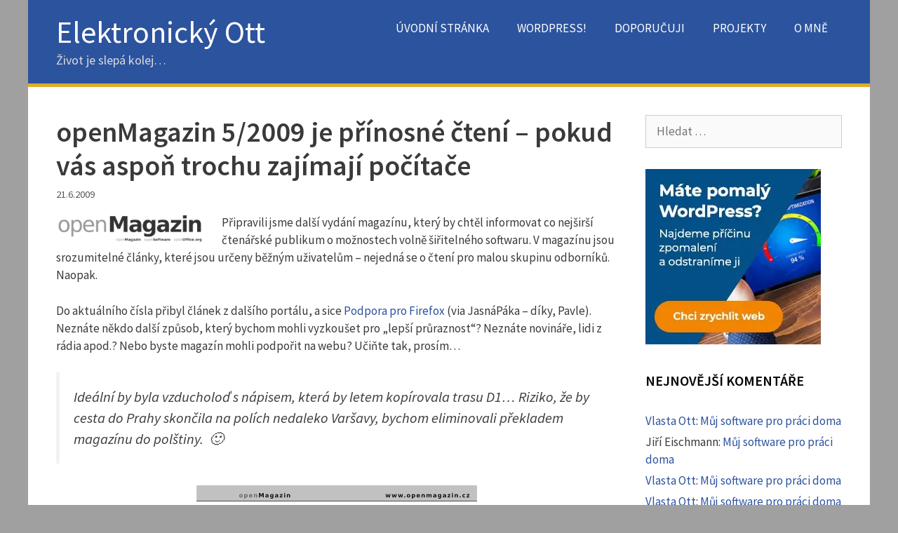

--- FILE ---
content_type: text/html; charset=UTF-8
request_url: https://e-ott.info/2009/06/21/openmagazin-52009-je-prinosne-cteni-pokud-vas-aspon-trochu-zajimaji-pocitace/
body_size: 17756
content:
<!DOCTYPE html>
<html lang="cs" prefix="og: https://ogp.me/ns#">
<head>
	<meta charset="UTF-8">
		<style>img:is([sizes="auto" i], [sizes^="auto," i]) { contain-intrinsic-size: 3000px 1500px }</style>
	<meta name="viewport" content="width=device-width, initial-scale=1">
<!-- Optimalizace pro vyhledávače podle Rank Math PRO - https://rankmath.com/ -->
<title>openMagazin 5/2009 je přínosné čtení - pokud vás aspoň trochu zajímají počítače | Elektronický Ott</title>
<meta name="description" content="Připravili jsme další vydání magazínu, který by chtěl informovat co nejširší čtenářské publikum o možnostech volně šiřitelného softwaru. V magazínu jsou"/>
<meta name="robots" content="follow, index, max-snippet:-1, max-video-preview:-1, max-image-preview:large"/>
<link rel="canonical" href="https://e-ott.info/2009/06/21/openmagazin-52009-je-prinosne-cteni-pokud-vas-aspon-trochu-zajimaji-pocitace/" />
<meta property="og:locale" content="cs_CZ" />
<meta property="og:type" content="article" />
<meta property="og:title" content="openMagazin 5/2009 je přínosné čtení - pokud vás aspoň trochu zajímají počítače | Elektronický Ott" />
<meta property="og:description" content="Připravili jsme další vydání magazínu, který by chtěl informovat co nejširší čtenářské publikum o možnostech volně šiřitelného softwaru. V magazínu jsou" />
<meta property="og:url" content="https://e-ott.info/2009/06/21/openmagazin-52009-je-prinosne-cteni-pokud-vas-aspon-trochu-zajimaji-pocitace/" />
<meta property="og:site_name" content="Elektronický Ott" />
<meta property="article:tag" content="kancelářský software" />
<meta property="article:tag" content="Linux" />
<meta property="article:tag" content="LinuxEXPRES" />
<meta property="article:tag" content="openMagazin" />
<meta property="article:tag" content="OpenOffice" />
<meta property="article:section" content="Aktivity" />
<meta property="og:updated_time" content="2023-02-06T11:00:43+01:00" />
<meta property="article:published_time" content="2009-06-21T17:38:29+02:00" />
<meta property="article:modified_time" content="2023-02-06T11:00:43+01:00" />
<meta name="twitter:card" content="summary_large_image" />
<meta name="twitter:title" content="openMagazin 5/2009 je přínosné čtení - pokud vás aspoň trochu zajímají počítače | Elektronický Ott" />
<meta name="twitter:description" content="Připravili jsme další vydání magazínu, který by chtěl informovat co nejširší čtenářské publikum o možnostech volně šiřitelného softwaru. V magazínu jsou" />
<meta name="twitter:label1" content="Napsal/a:" />
<meta name="twitter:data1" content="redakce" />
<meta name="twitter:label2" content="Doba čtení" />
<meta name="twitter:data2" content="1 minuta" />
<script type="application/ld+json" class="rank-math-schema-pro">{"@context":"https://schema.org","@graph":[{"@type":["Person","Organization"],"@id":"https://e-ott.info/#person","name":"Vlasta Ott"},{"@type":"WebSite","@id":"https://e-ott.info/#website","url":"https://e-ott.info","name":"Elektronick\u00fd Ott","publisher":{"@id":"https://e-ott.info/#person"},"inLanguage":"cs"},{"@type":"ImageObject","@id":"https://e-ott.info/wp-content/uploads/sites/14/2009/02/logo-stredni.png","url":"https://e-ott.info/wp-content/uploads/sites/14/2009/02/logo-stredni.png","width":"200","height":"200","inLanguage":"cs"},{"@type":"BreadcrumbList","@id":"https://e-ott.info/2009/06/21/openmagazin-52009-je-prinosne-cteni-pokud-vas-aspon-trochu-zajimaji-pocitace/#breadcrumb","itemListElement":[{"@type":"ListItem","position":"1","item":{"@id":"https://e-ott.info","name":"Home"}},{"@type":"ListItem","position":"2","item":{"@id":"https://e-ott.info/category/aktivity/","name":"Aktivity"}},{"@type":"ListItem","position":"3","item":{"@id":"https://e-ott.info/2009/06/21/openmagazin-52009-je-prinosne-cteni-pokud-vas-aspon-trochu-zajimaji-pocitace/","name":"openMagazin 5/2009 je p\u0159\u00ednosn\u00e9 \u010dten\u00ed &#8211; pokud v\u00e1s aspo\u0148 trochu zaj\u00edmaj\u00ed po\u010d\u00edta\u010de"}}]},{"@type":"WebPage","@id":"https://e-ott.info/2009/06/21/openmagazin-52009-je-prinosne-cteni-pokud-vas-aspon-trochu-zajimaji-pocitace/#webpage","url":"https://e-ott.info/2009/06/21/openmagazin-52009-je-prinosne-cteni-pokud-vas-aspon-trochu-zajimaji-pocitace/","name":"openMagazin 5/2009 je p\u0159\u00ednosn\u00e9 \u010dten\u00ed - pokud v\u00e1s aspo\u0148 trochu zaj\u00edmaj\u00ed po\u010d\u00edta\u010de | Elektronick\u00fd Ott","datePublished":"2009-06-21T17:38:29+02:00","dateModified":"2023-02-06T11:00:43+01:00","isPartOf":{"@id":"https://e-ott.info/#website"},"primaryImageOfPage":{"@id":"https://e-ott.info/wp-content/uploads/sites/14/2009/02/logo-stredni.png"},"inLanguage":"cs","breadcrumb":{"@id":"https://e-ott.info/2009/06/21/openmagazin-52009-je-prinosne-cteni-pokud-vas-aspon-trochu-zajimaji-pocitace/#breadcrumb"}},{"@type":"Person","@id":"https://e-ott.info/2009/06/21/openmagazin-52009-je-prinosne-cteni-pokud-vas-aspon-trochu-zajimaji-pocitace/#author","name":"redakce","image":{"@type":"ImageObject","@id":"https://secure.gravatar.com/avatar/d113fbb07a419bcf72f3b478047b05a2378acb45b19d370960d5fe007316675a?s=96&amp;d=mm&amp;r=g","url":"https://secure.gravatar.com/avatar/d113fbb07a419bcf72f3b478047b05a2378acb45b19d370960d5fe007316675a?s=96&amp;d=mm&amp;r=g","caption":"redakce","inLanguage":"cs"}},{"@type":"BlogPosting","headline":"openMagazin 5/2009 je p\u0159\u00ednosn\u00e9 \u010dten\u00ed - pokud v\u00e1s aspo\u0148 trochu zaj\u00edmaj\u00ed po\u010d\u00edta\u010de | Elektronick\u00fd Ott","datePublished":"2009-06-21T17:38:29+02:00","dateModified":"2023-02-06T11:00:43+01:00","articleSection":"Aktivity, Info, Linux, M\u00e9dia, Software","author":{"@id":"https://e-ott.info/2009/06/21/openmagazin-52009-je-prinosne-cteni-pokud-vas-aspon-trochu-zajimaji-pocitace/#author","name":"redakce"},"publisher":{"@id":"https://e-ott.info/#person"},"description":"P\u0159ipravili jsme dal\u0161\u00ed vyd\u00e1n\u00ed magaz\u00ednu, kter\u00fd by cht\u011bl informovat co nej\u0161ir\u0161\u00ed \u010dten\u00e1\u0159sk\u00e9 publikum o mo\u017enostech voln\u011b \u0161i\u0159iteln\u00e9ho softwaru. V magaz\u00ednu jsou","name":"openMagazin 5/2009 je p\u0159\u00ednosn\u00e9 \u010dten\u00ed - pokud v\u00e1s aspo\u0148 trochu zaj\u00edmaj\u00ed po\u010d\u00edta\u010de | Elektronick\u00fd Ott","@id":"https://e-ott.info/2009/06/21/openmagazin-52009-je-prinosne-cteni-pokud-vas-aspon-trochu-zajimaji-pocitace/#richSnippet","isPartOf":{"@id":"https://e-ott.info/2009/06/21/openmagazin-52009-je-prinosne-cteni-pokud-vas-aspon-trochu-zajimaji-pocitace/#webpage"},"image":{"@id":"https://e-ott.info/wp-content/uploads/sites/14/2009/02/logo-stredni.png"},"inLanguage":"cs","mainEntityOfPage":{"@id":"https://e-ott.info/2009/06/21/openmagazin-52009-je-prinosne-cteni-pokud-vas-aspon-trochu-zajimaji-pocitace/#webpage"}}]}</script>
<!-- /Rank Math WordPress SEO plugin -->

<link rel='dns-prefetch' href='//e-ott.info' />
<link href='https://fonts.gstatic.com' crossorigin rel='preconnect' />
<link href='https://fonts.googleapis.com' crossorigin rel='preconnect' />
<link rel="alternate" type="application/rss+xml" title="Elektronický Ott &raquo; RSS zdroj" href="https://e-ott.info/feed/" />
<link rel="alternate" type="application/rss+xml" title="Elektronický Ott &raquo; RSS komentářů" href="https://e-ott.info/comments/feed/" />
<link rel='stylesheet' id='sgr-css' href='https://e-ott.info/wp-content/plugins/simple-google-recaptcha/sgr.css?ver=1663510144' media='all' />
<link rel='stylesheet' id='generate-fonts-css' href='//fonts.googleapis.com/css?family=Source+Sans+Pro:200,200italic,300,300italic,regular,italic,600,600italic,700,700italic,900,900italic' media='all' />
<link rel='stylesheet' id='wp-block-library-css' href='https://e-ott.info/wp-includes/css/dist/block-library/style.css?ver=22338942562a5fbefa1c127fe1a633d6' media='all' />
<style id='classic-theme-styles-inline-css'>
/**
 * These rules are needed for backwards compatibility.
 * They should match the button element rules in the base theme.json file.
 */
.wp-block-button__link {
	color: #ffffff;
	background-color: #32373c;
	border-radius: 9999px; /* 100% causes an oval, but any explicit but really high value retains the pill shape. */

	/* This needs a low specificity so it won't override the rules from the button element if defined in theme.json. */
	box-shadow: none;
	text-decoration: none;

	/* The extra 2px are added to size solids the same as the outline versions.*/
	padding: calc(0.667em + 2px) calc(1.333em + 2px);

	font-size: 1.125em;
}

.wp-block-file__button {
	background: #32373c;
	color: #ffffff;
	text-decoration: none;
}

</style>
<style id='global-styles-inline-css'>
:root{--wp--preset--aspect-ratio--square: 1;--wp--preset--aspect-ratio--4-3: 4/3;--wp--preset--aspect-ratio--3-4: 3/4;--wp--preset--aspect-ratio--3-2: 3/2;--wp--preset--aspect-ratio--2-3: 2/3;--wp--preset--aspect-ratio--16-9: 16/9;--wp--preset--aspect-ratio--9-16: 9/16;--wp--preset--color--black: #000000;--wp--preset--color--cyan-bluish-gray: #abb8c3;--wp--preset--color--white: #ffffff;--wp--preset--color--pale-pink: #f78da7;--wp--preset--color--vivid-red: #cf2e2e;--wp--preset--color--luminous-vivid-orange: #ff6900;--wp--preset--color--luminous-vivid-amber: #fcb900;--wp--preset--color--light-green-cyan: #7bdcb5;--wp--preset--color--vivid-green-cyan: #00d084;--wp--preset--color--pale-cyan-blue: #8ed1fc;--wp--preset--color--vivid-cyan-blue: #0693e3;--wp--preset--color--vivid-purple: #9b51e0;--wp--preset--color--contrast: var(--contrast);--wp--preset--color--contrast-2: var(--contrast-2);--wp--preset--color--contrast-3: var(--contrast-3);--wp--preset--color--base: var(--base);--wp--preset--color--base-2: var(--base-2);--wp--preset--color--base-3: var(--base-3);--wp--preset--color--accent: var(--accent);--wp--preset--gradient--vivid-cyan-blue-to-vivid-purple: linear-gradient(135deg,rgba(6,147,227,1) 0%,rgb(155,81,224) 100%);--wp--preset--gradient--light-green-cyan-to-vivid-green-cyan: linear-gradient(135deg,rgb(122,220,180) 0%,rgb(0,208,130) 100%);--wp--preset--gradient--luminous-vivid-amber-to-luminous-vivid-orange: linear-gradient(135deg,rgba(252,185,0,1) 0%,rgba(255,105,0,1) 100%);--wp--preset--gradient--luminous-vivid-orange-to-vivid-red: linear-gradient(135deg,rgba(255,105,0,1) 0%,rgb(207,46,46) 100%);--wp--preset--gradient--very-light-gray-to-cyan-bluish-gray: linear-gradient(135deg,rgb(238,238,238) 0%,rgb(169,184,195) 100%);--wp--preset--gradient--cool-to-warm-spectrum: linear-gradient(135deg,rgb(74,234,220) 0%,rgb(151,120,209) 20%,rgb(207,42,186) 40%,rgb(238,44,130) 60%,rgb(251,105,98) 80%,rgb(254,248,76) 100%);--wp--preset--gradient--blush-light-purple: linear-gradient(135deg,rgb(255,206,236) 0%,rgb(152,150,240) 100%);--wp--preset--gradient--blush-bordeaux: linear-gradient(135deg,rgb(254,205,165) 0%,rgb(254,45,45) 50%,rgb(107,0,62) 100%);--wp--preset--gradient--luminous-dusk: linear-gradient(135deg,rgb(255,203,112) 0%,rgb(199,81,192) 50%,rgb(65,88,208) 100%);--wp--preset--gradient--pale-ocean: linear-gradient(135deg,rgb(255,245,203) 0%,rgb(182,227,212) 50%,rgb(51,167,181) 100%);--wp--preset--gradient--electric-grass: linear-gradient(135deg,rgb(202,248,128) 0%,rgb(113,206,126) 100%);--wp--preset--gradient--midnight: linear-gradient(135deg,rgb(2,3,129) 0%,rgb(40,116,252) 100%);--wp--preset--font-size--small: 13px;--wp--preset--font-size--medium: 20px;--wp--preset--font-size--large: 36px;--wp--preset--font-size--x-large: 42px;--wp--preset--spacing--20: 0.44rem;--wp--preset--spacing--30: 0.67rem;--wp--preset--spacing--40: 1rem;--wp--preset--spacing--50: 1.5rem;--wp--preset--spacing--60: 2.25rem;--wp--preset--spacing--70: 3.38rem;--wp--preset--spacing--80: 5.06rem;--wp--preset--shadow--natural: 6px 6px 9px rgba(0, 0, 0, 0.2);--wp--preset--shadow--deep: 12px 12px 50px rgba(0, 0, 0, 0.4);--wp--preset--shadow--sharp: 6px 6px 0px rgba(0, 0, 0, 0.2);--wp--preset--shadow--outlined: 6px 6px 0px -3px rgba(255, 255, 255, 1), 6px 6px rgba(0, 0, 0, 1);--wp--preset--shadow--crisp: 6px 6px 0px rgba(0, 0, 0, 1);}:where(.is-layout-flex){gap: 0.5em;}:where(.is-layout-grid){gap: 0.5em;}body .is-layout-flex{display: flex;}.is-layout-flex{flex-wrap: wrap;align-items: center;}.is-layout-flex > :is(*, div){margin: 0;}body .is-layout-grid{display: grid;}.is-layout-grid > :is(*, div){margin: 0;}:where(.wp-block-columns.is-layout-flex){gap: 2em;}:where(.wp-block-columns.is-layout-grid){gap: 2em;}:where(.wp-block-post-template.is-layout-flex){gap: 1.25em;}:where(.wp-block-post-template.is-layout-grid){gap: 1.25em;}.has-black-color{color: var(--wp--preset--color--black) !important;}.has-cyan-bluish-gray-color{color: var(--wp--preset--color--cyan-bluish-gray) !important;}.has-white-color{color: var(--wp--preset--color--white) !important;}.has-pale-pink-color{color: var(--wp--preset--color--pale-pink) !important;}.has-vivid-red-color{color: var(--wp--preset--color--vivid-red) !important;}.has-luminous-vivid-orange-color{color: var(--wp--preset--color--luminous-vivid-orange) !important;}.has-luminous-vivid-amber-color{color: var(--wp--preset--color--luminous-vivid-amber) !important;}.has-light-green-cyan-color{color: var(--wp--preset--color--light-green-cyan) !important;}.has-vivid-green-cyan-color{color: var(--wp--preset--color--vivid-green-cyan) !important;}.has-pale-cyan-blue-color{color: var(--wp--preset--color--pale-cyan-blue) !important;}.has-vivid-cyan-blue-color{color: var(--wp--preset--color--vivid-cyan-blue) !important;}.has-vivid-purple-color{color: var(--wp--preset--color--vivid-purple) !important;}.has-black-background-color{background-color: var(--wp--preset--color--black) !important;}.has-cyan-bluish-gray-background-color{background-color: var(--wp--preset--color--cyan-bluish-gray) !important;}.has-white-background-color{background-color: var(--wp--preset--color--white) !important;}.has-pale-pink-background-color{background-color: var(--wp--preset--color--pale-pink) !important;}.has-vivid-red-background-color{background-color: var(--wp--preset--color--vivid-red) !important;}.has-luminous-vivid-orange-background-color{background-color: var(--wp--preset--color--luminous-vivid-orange) !important;}.has-luminous-vivid-amber-background-color{background-color: var(--wp--preset--color--luminous-vivid-amber) !important;}.has-light-green-cyan-background-color{background-color: var(--wp--preset--color--light-green-cyan) !important;}.has-vivid-green-cyan-background-color{background-color: var(--wp--preset--color--vivid-green-cyan) !important;}.has-pale-cyan-blue-background-color{background-color: var(--wp--preset--color--pale-cyan-blue) !important;}.has-vivid-cyan-blue-background-color{background-color: var(--wp--preset--color--vivid-cyan-blue) !important;}.has-vivid-purple-background-color{background-color: var(--wp--preset--color--vivid-purple) !important;}.has-black-border-color{border-color: var(--wp--preset--color--black) !important;}.has-cyan-bluish-gray-border-color{border-color: var(--wp--preset--color--cyan-bluish-gray) !important;}.has-white-border-color{border-color: var(--wp--preset--color--white) !important;}.has-pale-pink-border-color{border-color: var(--wp--preset--color--pale-pink) !important;}.has-vivid-red-border-color{border-color: var(--wp--preset--color--vivid-red) !important;}.has-luminous-vivid-orange-border-color{border-color: var(--wp--preset--color--luminous-vivid-orange) !important;}.has-luminous-vivid-amber-border-color{border-color: var(--wp--preset--color--luminous-vivid-amber) !important;}.has-light-green-cyan-border-color{border-color: var(--wp--preset--color--light-green-cyan) !important;}.has-vivid-green-cyan-border-color{border-color: var(--wp--preset--color--vivid-green-cyan) !important;}.has-pale-cyan-blue-border-color{border-color: var(--wp--preset--color--pale-cyan-blue) !important;}.has-vivid-cyan-blue-border-color{border-color: var(--wp--preset--color--vivid-cyan-blue) !important;}.has-vivid-purple-border-color{border-color: var(--wp--preset--color--vivid-purple) !important;}.has-vivid-cyan-blue-to-vivid-purple-gradient-background{background: var(--wp--preset--gradient--vivid-cyan-blue-to-vivid-purple) !important;}.has-light-green-cyan-to-vivid-green-cyan-gradient-background{background: var(--wp--preset--gradient--light-green-cyan-to-vivid-green-cyan) !important;}.has-luminous-vivid-amber-to-luminous-vivid-orange-gradient-background{background: var(--wp--preset--gradient--luminous-vivid-amber-to-luminous-vivid-orange) !important;}.has-luminous-vivid-orange-to-vivid-red-gradient-background{background: var(--wp--preset--gradient--luminous-vivid-orange-to-vivid-red) !important;}.has-very-light-gray-to-cyan-bluish-gray-gradient-background{background: var(--wp--preset--gradient--very-light-gray-to-cyan-bluish-gray) !important;}.has-cool-to-warm-spectrum-gradient-background{background: var(--wp--preset--gradient--cool-to-warm-spectrum) !important;}.has-blush-light-purple-gradient-background{background: var(--wp--preset--gradient--blush-light-purple) !important;}.has-blush-bordeaux-gradient-background{background: var(--wp--preset--gradient--blush-bordeaux) !important;}.has-luminous-dusk-gradient-background{background: var(--wp--preset--gradient--luminous-dusk) !important;}.has-pale-ocean-gradient-background{background: var(--wp--preset--gradient--pale-ocean) !important;}.has-electric-grass-gradient-background{background: var(--wp--preset--gradient--electric-grass) !important;}.has-midnight-gradient-background{background: var(--wp--preset--gradient--midnight) !important;}.has-small-font-size{font-size: var(--wp--preset--font-size--small) !important;}.has-medium-font-size{font-size: var(--wp--preset--font-size--medium) !important;}.has-large-font-size{font-size: var(--wp--preset--font-size--large) !important;}.has-x-large-font-size{font-size: var(--wp--preset--font-size--x-large) !important;}
:where(.wp-block-post-template.is-layout-flex){gap: 1.25em;}:where(.wp-block-post-template.is-layout-grid){gap: 1.25em;}
:where(.wp-block-columns.is-layout-flex){gap: 2em;}:where(.wp-block-columns.is-layout-grid){gap: 2em;}
:root :where(.wp-block-pullquote){font-size: 1.5em;line-height: 1.6;}
</style>
<link rel='stylesheet' id='generate-style-grid-css' href='https://e-ott.info/wp-content/themes/generatepress/assets/css/unsemantic-grid.css?ver=3.6.1' media='all' />
<link rel='stylesheet' id='generate-style-css' href='https://e-ott.info/wp-content/themes/generatepress/assets/css/style.css?ver=3.6.1' media='all' />
<style id='generate-style-inline-css'>
.no-featured-image-padding .featured-image {margin-left:-40px;margin-right:-40px;}.post-image-above-header .no-featured-image-padding .inside-article .featured-image {margin-top:-40px;}@media (max-width:768px){.no-featured-image-padding .featured-image {margin-left:-30px;margin-right:-30px;}.post-image-above-header .no-featured-image-padding .inside-article .featured-image {margin-top:-30px;}}
body{background-color:#a0a0a0;color:#3a3a3a;}a{color:#00379e;}a:hover, a:focus, a:active{color:#000000;}body .grid-container{max-width:1200px;}.wp-block-group__inner-container{max-width:1200px;margin-left:auto;margin-right:auto;}.generate-back-to-top{font-size:20px;border-radius:3px;position:fixed;bottom:30px;right:30px;line-height:40px;width:40px;text-align:center;z-index:10;transition:opacity 300ms ease-in-out;opacity:0.1;transform:translateY(1000px);}.generate-back-to-top__show{opacity:1;transform:translateY(0);}:root{--contrast:#222222;--contrast-2:#575760;--contrast-3:#b2b2be;--base:#f0f0f0;--base-2:#f7f8f9;--base-3:#ffffff;--accent:#1e73be;}:root .has-contrast-color{color:var(--contrast);}:root .has-contrast-background-color{background-color:var(--contrast);}:root .has-contrast-2-color{color:var(--contrast-2);}:root .has-contrast-2-background-color{background-color:var(--contrast-2);}:root .has-contrast-3-color{color:var(--contrast-3);}:root .has-contrast-3-background-color{background-color:var(--contrast-3);}:root .has-base-color{color:var(--base);}:root .has-base-background-color{background-color:var(--base);}:root .has-base-2-color{color:var(--base-2);}:root .has-base-2-background-color{background-color:var(--base-2);}:root .has-base-3-color{color:var(--base-3);}:root .has-base-3-background-color{background-color:var(--base-3);}:root .has-accent-color{color:var(--accent);}:root .has-accent-background-color{background-color:var(--accent);}body, button, input, select, textarea{font-family:"Source Sans Pro", sans-serif;}body{line-height:1.5;}.entry-content > [class*="wp-block-"]:not(:last-child):not(.wp-block-heading){margin-bottom:1.5em;}.main-title{font-weight:400;font-size:44px;}.site-description{font-size:18px;}.main-navigation a, .menu-toggle{text-transform:uppercase;font-size:17px;}.main-navigation .main-nav ul ul li a{font-size:14px;}.widget-title{font-weight:600;text-transform:uppercase;}.sidebar .widget, .footer-widgets .widget{font-size:17px;}h1{font-weight:600;font-size:40px;}h2{font-weight:600;font-size:36px;}h3{font-size:20px;}h4{font-size:inherit;}h5{font-size:inherit;}@media (max-width:768px){.main-title{font-size:30px;}h1{font-size:30px;}h2{font-size:25px;}}.top-bar{background-color:#636363;color:#ffffff;}.top-bar a{color:#ffffff;}.top-bar a:hover{color:#303030;}.site-header{background-color:#2c539e;color:#ffffff;}.site-header a{color:#00379e;}.main-title a,.main-title a:hover{color:#ffffff;}.site-description{color:#dbdbdb;}.mobile-menu-control-wrapper .menu-toggle,.mobile-menu-control-wrapper .menu-toggle:hover,.mobile-menu-control-wrapper .menu-toggle:focus,.has-inline-mobile-toggle #site-navigation.toggled{background-color:rgba(0, 0, 0, 0.02);}.main-navigation,.main-navigation ul ul{background-color:#2c539e;}.main-navigation .main-nav ul li a, .main-navigation .menu-toggle, .main-navigation .menu-bar-items{color:#ffffff;}.main-navigation .main-nav ul li:not([class*="current-menu-"]):hover > a, .main-navigation .main-nav ul li:not([class*="current-menu-"]):focus > a, .main-navigation .main-nav ul li.sfHover:not([class*="current-menu-"]) > a, .main-navigation .menu-bar-item:hover > a, .main-navigation .menu-bar-item.sfHover > a{color:#ffffff;background-color:#00379e;}button.menu-toggle:hover,button.menu-toggle:focus,.main-navigation .mobile-bar-items a,.main-navigation .mobile-bar-items a:hover,.main-navigation .mobile-bar-items a:focus{color:#ffffff;}.main-navigation .main-nav ul li[class*="current-menu-"] > a{color:#222222;background-color:#e1ac28;}.navigation-search input[type="search"],.navigation-search input[type="search"]:active, .navigation-search input[type="search"]:focus, .main-navigation .main-nav ul li.search-item.active > a, .main-navigation .menu-bar-items .search-item.active > a{color:#ffffff;background-color:#00379e;}.main-navigation ul ul{background-color:#2c539e;}.main-navigation .main-nav ul ul li a{color:#ffffff;}.main-navigation .main-nav ul ul li:not([class*="current-menu-"]):hover > a,.main-navigation .main-nav ul ul li:not([class*="current-menu-"]):focus > a, .main-navigation .main-nav ul ul li.sfHover:not([class*="current-menu-"]) > a{color:#ffffff;background-color:#00379e;}.main-navigation .main-nav ul ul li[class*="current-menu-"] > a{color:#222222;background-color:#e1ac28;}.separate-containers .inside-article, .separate-containers .comments-area, .separate-containers .page-header, .one-container .container, .separate-containers .paging-navigation, .inside-page-header{background-color:#ffffff;}.inside-article a,.paging-navigation a,.comments-area a,.page-header a{color:#2c539e;}.entry-meta{color:#595959;}.entry-meta a{color:#595959;}.entry-meta a:hover{color:#1e73be;}.sidebar .widget{background-color:#ffffff;}.sidebar .widget a{color:#2c539e;}.sidebar .widget a:hover{color:#ff6b5c;}.sidebar .widget .widget-title{color:#000000;}.footer-widgets{background-color:#c0d0ee;}.footer-widgets a{color:#2c539e;}.footer-widgets a:hover{color:#ff6b5c;}.footer-widgets .widget-title{color:#000000;}.site-info{color:#e8e8e8;background-color:#00379e;}.site-info a{color:#ffffff;}.site-info a:hover{color:#f1c40f;}.footer-bar .widget_nav_menu .current-menu-item a{color:#f1c40f;}input[type="text"],input[type="email"],input[type="url"],input[type="password"],input[type="search"],input[type="tel"],input[type="number"],textarea,select{color:#666666;background-color:#fafafa;border-color:#cccccc;}input[type="text"]:focus,input[type="email"]:focus,input[type="url"]:focus,input[type="password"]:focus,input[type="search"]:focus,input[type="tel"]:focus,input[type="number"]:focus,textarea:focus,select:focus{color:#666666;background-color:#f2e6b8;border-color:#bfbfbf;}button,html input[type="button"],input[type="reset"],input[type="submit"],a.button,a.wp-block-button__link:not(.has-background){color:#222222;background-color:#c0d0ee;}button:hover,html input[type="button"]:hover,input[type="reset"]:hover,input[type="submit"]:hover,a.button:hover,button:focus,html input[type="button"]:focus,input[type="reset"]:focus,input[type="submit"]:focus,a.button:focus,a.wp-block-button__link:not(.has-background):active,a.wp-block-button__link:not(.has-background):focus,a.wp-block-button__link:not(.has-background):hover{color:#ffffff;background-color:#00379e;}a.generate-back-to-top{background-color:rgba( 0,0,0,0.4 );color:#ffffff;}a.generate-back-to-top:hover,a.generate-back-to-top:focus{background-color:rgba( 0,0,0,0.6 );color:#ffffff;}:root{--gp-search-modal-bg-color:var(--base-3);--gp-search-modal-text-color:var(--contrast);--gp-search-modal-overlay-bg-color:rgba(0,0,0,0.2);}@media (max-width: 768px){.main-navigation .menu-bar-item:hover > a, .main-navigation .menu-bar-item.sfHover > a{background:none;color:#ffffff;}}.inside-top-bar{padding:10px;}.site-main .wp-block-group__inner-container{padding:40px;}.entry-content .alignwide, body:not(.no-sidebar) .entry-content .alignfull{margin-left:-40px;width:calc(100% + 80px);max-width:calc(100% + 80px);}.separate-containers .widget, .separate-containers .site-main > *, .separate-containers .page-header, .widget-area .main-navigation{margin-bottom:10px;}.separate-containers .site-main{margin:10px;}.both-right.separate-containers .inside-left-sidebar{margin-right:5px;}.both-right.separate-containers .inside-right-sidebar{margin-left:5px;}.both-left.separate-containers .inside-left-sidebar{margin-right:5px;}.both-left.separate-containers .inside-right-sidebar{margin-left:5px;}.separate-containers .page-header-image, .separate-containers .page-header-contained, .separate-containers .page-header-image-single, .separate-containers .page-header-content-single{margin-top:10px;}.separate-containers .inside-right-sidebar, .separate-containers .inside-left-sidebar{margin-top:10px;margin-bottom:10px;}.main-navigation .main-nav ul li a,.menu-toggle,.main-navigation .mobile-bar-items a{line-height:40px;}.navigation-search input[type="search"]{height:40px;}.rtl .menu-item-has-children .dropdown-menu-toggle{padding-left:20px;}.rtl .main-navigation .main-nav ul li.menu-item-has-children > a{padding-right:20px;}.site-info{padding:20px;}@media (max-width:768px){.separate-containers .inside-article, .separate-containers .comments-area, .separate-containers .page-header, .separate-containers .paging-navigation, .one-container .site-content, .inside-page-header{padding:30px;}.site-main .wp-block-group__inner-container{padding:30px;}.site-info{padding-right:10px;padding-left:10px;}.entry-content .alignwide, body:not(.no-sidebar) .entry-content .alignfull{margin-left:-30px;width:calc(100% + 60px);max-width:calc(100% + 60px);}}.one-container .sidebar .widget{padding:0px;}/* End cached CSS */@media (max-width: 768px){.main-navigation .menu-toggle,.main-navigation .mobile-bar-items,.sidebar-nav-mobile:not(#sticky-placeholder){display:block;}.main-navigation ul,.gen-sidebar-nav{display:none;}[class*="nav-float-"] .site-header .inside-header > *{float:none;clear:both;}}
.dynamic-author-image-rounded{border-radius:100%;}.dynamic-featured-image, .dynamic-author-image{vertical-align:middle;}.one-container.blog .dynamic-content-template:not(:last-child), .one-container.archive .dynamic-content-template:not(:last-child){padding-bottom:0px;}.dynamic-entry-excerpt > p:last-child{margin-bottom:0px;}
.post-image:not(:first-child), .page-content:not(:first-child), .entry-content:not(:first-child), .entry-summary:not(:first-child), footer.entry-meta{margin-top:1em;}.post-image-above-header .inside-article div.featured-image, .post-image-above-header .inside-article div.post-image{margin-bottom:1em;}
</style>
<link rel='stylesheet' id='generate-mobile-style-css' href='https://e-ott.info/wp-content/themes/generatepress/assets/css/mobile.css?ver=3.6.1' media='all' />
<link rel='stylesheet' id='generate-child-css' href='https://e-ott.info/wp-content/themes/e-ott2018/style.css?ver=1612712068' media='all' />
<script id="sgr-js-extra">
var sgr = {"sgr_site_key":"6LcmUsQUAAAAAA0xbPDtAvvRhqU5KKVZV2iH06fV"};
</script>
<script src="https://e-ott.info/wp-content/plugins/simple-google-recaptcha/sgr.js?ver=1663510144" id="sgr-js"></script>
<link rel="https://api.w.org/" href="https://e-ott.info/wp-json/" /><link rel="alternate" title="JSON" type="application/json" href="https://e-ott.info/wp-json/wp/v2/posts/892" /><link rel="EditURI" type="application/rsd+xml" title="RSD" href="https://e-ott.info/xmlrpc.php?rsd" />

<link rel='shortlink' href='https://e-ott.info/?p=892' />
<link rel="alternate" title="oEmbed (JSON)" type="application/json+oembed" href="https://e-ott.info/wp-json/oembed/1.0/embed?url=https%3A%2F%2Fe-ott.info%2F2009%2F06%2F21%2Fopenmagazin-52009-je-prinosne-cteni-pokud-vas-aspon-trochu-zajimaji-pocitace%2F" />
<link rel="alternate" title="oEmbed (XML)" type="text/xml+oembed" href="https://e-ott.info/wp-json/oembed/1.0/embed?url=https%3A%2F%2Fe-ott.info%2F2009%2F06%2F21%2Fopenmagazin-52009-je-prinosne-cteni-pokud-vas-aspon-trochu-zajimaji-pocitace%2F&#038;format=xml" />
<style type="text/css">.eafl-disclaimer-small{font-size:.8em}.eafl-disclaimer-smaller{font-size:.6em}</style><style>.recentcomments a{display:inline !important;padding:0 !important;margin:0 !important;}</style><link rel="icon" href="https://e-ott.info/wp-content/uploads/sites/14/2018/05/cropped-ott2018-32x32.jpg" sizes="32x32" />
<link rel="icon" href="https://e-ott.info/wp-content/uploads/sites/14/2018/05/cropped-ott2018-192x192.jpg" sizes="192x192" />
<link rel="apple-touch-icon" href="https://e-ott.info/wp-content/uploads/sites/14/2018/05/cropped-ott2018-180x180.jpg" />
<meta name="msapplication-TileImage" content="https://e-ott.info/wp-content/uploads/sites/14/2018/05/cropped-ott2018-270x270.jpg" />
		<style id="wp-custom-css">
			.entry-content .alignwide {
	margin-left:0;
	width:100%;
}		</style>
		</head>

<body class="wp-singular post-template-default single single-post postid-892 single-format-standard wp-embed-responsive wp-theme-generatepress wp-child-theme-e-ott2018 post-image-below-header post-image-aligned-center sticky-menu-fade right-sidebar nav-float-right one-container contained-header active-footer-widgets-3 header-aligned-left dropdown-hover" itemtype="https://schema.org/Blog" itemscope>
	<a class="screen-reader-text skip-link" href="#content" title="Přeskočit na obsah">Přeskočit na obsah</a>		<header class="site-header grid-container grid-parent" id="masthead" aria-label="Web"  itemtype="https://schema.org/WPHeader" itemscope>
			<div class="inside-header grid-container grid-parent">
				<div class="site-branding">
						<p class="main-title" itemprop="headline">
					<a href="https://e-ott.info/" rel="home">Elektronický Ott</a>
				</p>
						<p class="site-description" itemprop="description">Život je slepá kolej…</p>
					</div>		<nav class="main-navigation sub-menu-right" id="site-navigation" aria-label="Primární"  itemtype="https://schema.org/SiteNavigationElement" itemscope>
			<div class="inside-navigation grid-container grid-parent">
								<button class="menu-toggle" aria-controls="primary-menu" aria-expanded="false">
					<span class="gp-icon icon-menu-bars"><svg viewBox="0 0 512 512" aria-hidden="true" xmlns="http://www.w3.org/2000/svg" width="1em" height="1em"><path d="M0 96c0-13.255 10.745-24 24-24h464c13.255 0 24 10.745 24 24s-10.745 24-24 24H24c-13.255 0-24-10.745-24-24zm0 160c0-13.255 10.745-24 24-24h464c13.255 0 24 10.745 24 24s-10.745 24-24 24H24c-13.255 0-24-10.745-24-24zm0 160c0-13.255 10.745-24 24-24h464c13.255 0 24 10.745 24 24s-10.745 24-24 24H24c-13.255 0-24-10.745-24-24z" /></svg><svg viewBox="0 0 512 512" aria-hidden="true" xmlns="http://www.w3.org/2000/svg" width="1em" height="1em"><path d="M71.029 71.029c9.373-9.372 24.569-9.372 33.942 0L256 222.059l151.029-151.03c9.373-9.372 24.569-9.372 33.942 0 9.372 9.373 9.372 24.569 0 33.942L289.941 256l151.03 151.029c9.372 9.373 9.372 24.569 0 33.942-9.373 9.372-24.569 9.372-33.942 0L256 289.941l-151.029 151.03c-9.373 9.372-24.569 9.372-33.942 0-9.372-9.373-9.372-24.569 0-33.942L222.059 256 71.029 104.971c-9.372-9.373-9.372-24.569 0-33.942z" /></svg></span><span class="mobile-menu">Menu</span>				</button>
				<div id="primary-menu" class="main-nav"><ul id="menu-hlavni-nabidka" class=" menu sf-menu"><li id="menu-item-7978" class="menu-item menu-item-type-custom menu-item-object-custom menu-item-home menu-item-7978"><a href="https://e-ott.info/">Úvodní stránka</a></li>
<li id="menu-item-6466" class="menu-item menu-item-type-post_type menu-item-object-page menu-item-6466"><a href="https://e-ott.info/wordpress/">WordPress!</a></li>
<li id="menu-item-6464" class="menu-item menu-item-type-post_type menu-item-object-page menu-item-6464"><a href="https://e-ott.info/jak-budovat-web/">Doporučuji</a></li>
<li id="menu-item-6468" class="menu-item menu-item-type-post_type menu-item-object-page menu-item-6468"><a href="https://e-ott.info/projekty/">Projekty</a></li>
<li id="menu-item-6471" class="menu-item menu-item-type-post_type menu-item-object-page menu-item-6471"><a href="https://e-ott.info/o-mne/">O mně</a></li>
</ul></div>			</div>
		</nav>
					</div>
		</header>
		
	<div class="site grid-container container hfeed grid-parent" id="page">
				<div class="site-content" id="content">
			
	<div class="content-area grid-parent mobile-grid-100 grid-75 tablet-grid-75" id="primary">
		<main class="site-main" id="main">
			
<article id="post-892" class="post-892 post type-post status-publish format-standard hentry category-aktivity category-info category-linux category-media category-open-source-software tag-kancelarsky-software tag-linux tag-linuxexpres tag-openmagazin tag-openofficeorg no-featured-image-padding" itemtype="https://schema.org/CreativeWork" itemscope>
	<div class="inside-article">
					<header class="entry-header">
				<h1 class="entry-title" itemprop="headline">openMagazin 5/2009 je přínosné čtení &#8211; pokud vás aspoň trochu zajímají počítače</h1>		<div class="entry-meta">
			<span class="posted-on"><time class="updated" datetime="2023-02-06T11:00:43+01:00" itemprop="dateModified">6.2.2023</time><time class="entry-date published" datetime="2009-06-21T17:38:29+02:00" itemprop="datePublished">21.6.2009</time></span> 		</div>
					</header>
			
		<div class="entry-content" itemprop="text">
			<p><img decoding="async" class="alignleft size-full wp-image-645" title="openMagazin" src="https://e-ott.info/wp-content/uploads/sites/14/2009/02/logo-stredni.png" alt="openMagazin" width="210" height="41" srcset="https://e-ott.info/wp-content/uploads/sites/14/2009/02/logo-stredni.png 300w, https://e-ott.info/wp-content/uploads/sites/14/2009/02/logo-stredni-200x39.png 200w" sizes="(max-width: 210px) 100vw, 210px" />Připravili jsme další vydání magazínu, který by chtěl informovat co nejširší čtenářské publikum o možnostech volně šiřitelného softwaru. V magazínu jsou srozumitelné články, které jsou určeny běžným uživatelům &#8211; nejedná se o čtení pro malou skupinu odborníků.  Naopak.</p>
<p><span id="more-892"></span></p>
<p>Do aktuálního čísla přibyl článek z dalšího portálu, a sice <a title="Návody a tipy k Firefoxu" href="https://support.mozilla.com/cs/kb/" target="_blank" rel="noopener">Podpora pro Firefox</a> (via JasnáPáka &#8211; díky, Pavle). Neznáte někdo další způsob, který bychom mohli vyzkoušet pro &#8222;lepší průraznost&#8220;? Neznáte novináře, lidi z rádia apod.? Nebo byste magazín mohli podpořit na webu? Učiňte tak, prosím&#8230;</p>
<blockquote><p>Ideální by byla vzducholoď s nápisem, která by letem kopírovala trasu D1&#8230; Riziko, že by cesta do Prahy skončila na polích nedaleko Varšavy, bychom eliminovali překladem magazínu do polštiny.  🙂</p></blockquote>
<p style="text-align: center"><a title="Přímý odkaz na PDF soubor" href="https://www.linuxexpres.cz/file/40_1_1/" target="_blank" rel="noopener"><img decoding="async" class="aligncenter" src="https://www.linuxexpres.cz/uploads/download/40_5-2009.png" alt="40_5-2009.png" /></a></p>
<h3>abclinuxu.cz</h3>
<ul>
<li><a href="https://www.abclinuxu.cz/clanky/novinky/firefox-3.5-co-nabidne-noveho" target="_blank" rel="noopener">Firefox 3.5 – co nabídne nového?</a></li>
<li><a href="https://www.abclinuxu.cz/clanky/recenze/kde-4.3-beta-na-prvni-pohled" target="_blank" rel="noopener">KDE 4.3 beta na první pohled</a></li>
<li><a href="https://www.abclinuxu.cz/clanky/novinky/aktualne-francie-eu-a-odpojovani-od-internetu" target="_blank" rel="noopener">Aktuálně: Francie, EU a odpojování od Internetu</a></li>
<li><a href="https://www.abclinuxu.cz/clanky/recenze/krusader-2.0-krizova-vyprava-mezi-soubory" target="_blank" rel="noopener">Krusader 2.0 – Křížová výprava mezi soubory</a></li>
</ul>
<h3>LinuxEXPRES.cz</h3>
<ul>
<li><a href="https://www.linuxexpres.cz/linux-na-jare-nova-verze-mandriva-linuxu-a-ubuntu" target="_blank" rel="noopener">Linux na jaře: Nová verze Mandriva Linuxu a Ubuntu</a></li>
<li><a href="https://www.linuxexpres.cz/rakouske-skolstvi-nasazuje-openoffice-org-kalifornie-zkousi-open-source-ucebnice" target="_blank" rel="noopener">Rakouské školství nasazuje OpenOffice.org, Kalifornie zkouší open-source učebnice</a></li>
<li><a href="https://www.linuxexpres.cz/software/audacious-modularni-hudebni-prehravac" target="_blank" rel="noopener">Audacious: modulární hudební přehrávač</a></li>
<li><a href="https://www.linuxexpres.cz/software/screenlets-to-prave-pro-vasi-obrazovku" target="_blank" rel="noopener">Screenlets &#8211; to pravé pro vaši obrazovku</a></li>
<li><a href="https://www.linuxexpres.cz/hardware/touch-book-vas-novy-linuxovy-notebook-netbook-pda-nebo-prehravac" target="_blank" rel="noopener">Touch Book: Váš nový linuxový notebook, netbook, PDA nebo přehrávač</a></li>
<li><a href="https://www.linuxexpres.cz/software/hybrid-share-sdileni-souboru-a-komunikace-s-prateli" target="_blank" rel="noopener">Hybrid Share: Sdílení souborů a komunikace s přáteli</a></li>
<li><a href="https://www.linuxexpres.cz/praxe/jak-v-ubuntu-vyzkouset-kubuntu-a-xubuntu-zjistit-informace-o-hardwaru-zmenit-frekvenci" target="_blank" rel="noopener">Jak v Ubuntu vyzkoušet Kubuntu a Xubuntu, zjistit informace o hardwaru a změnit frekvenci procesoru</a></li>
</ul>
<h3>Penguin.cz</h3>
<ul>
<li>Zajímavé programy 76</li>
</ul>
<h3>Root.cz</h3>
<ul>
<li><a href="https://www.root.cz/clanky/moblin-budoucnost-netbooku/" target="_blank" rel="noopener">Moblin: budoucnost netbooků?</a></li>
<li><a href="https://www.root.cz/clanky/jsou-revolucni-kroky-pro-gnome-a-kde-nutne/" target="_blank" rel="noopener">Jsou revoluční kroky pro Gnome a KDE nutné?</a></li>
<li><a href="https://www.root.cz/clanky/nove-ubuntu-ma-vazne-problemy-s-grafikami-intel/" target="_blank" rel="noopener">Nové Ubuntu má vážné problémy s grafikami Intel</a></li>
</ul>
<h3>OpenOffice.cz</h3>
<ul>
<li>Důvěřuj, ale prověřuj – funkce pro kontrolu hodnot</li>
<li>OpenOffice.org ve společnosti Snaggi s.r.o.</li>
</ul>
<h3>Podpora pro Firefox</h3>
<ul>
<li><a href="https://support.mozilla.com/cs/kb/Import+z%C3%A1lo%C5%BEek+a+dal%C5%A1%C3%ADch+dat+z+Internet+Exploreru" target="_blank" rel="noopener">Import záložek a dalších dat z Internet Exploreru </a></li>
<li><a href="https://support.mozilla.com/cs/kb/P%C5%99esouv%C3%A1n%C3%AD+z%C3%A1lo%C5%BEek+a+nastaven%C3%AD+Firefoxu" target="_blank" rel="noopener">Přesouvání záložek a nastavení Firefoxu</a></li>
</ul>
		</div>

		


			<footer class="entry-meta" aria-label="Metainformace položky">
			<span class="cat-links"><span class="gp-icon icon-categories"><svg viewBox="0 0 512 512" aria-hidden="true" xmlns="http://www.w3.org/2000/svg" width="1em" height="1em"><path d="M0 112c0-26.51 21.49-48 48-48h110.014a48 48 0 0143.592 27.907l12.349 26.791A16 16 0 00228.486 128H464c26.51 0 48 21.49 48 48v224c0 26.51-21.49 48-48 48H48c-26.51 0-48-21.49-48-48V112z" /></svg></span><span class="screen-reader-text">Rubriky </span><a href="https://e-ott.info/category/aktivity/" rel="category tag">Aktivity</a>, <a href="https://e-ott.info/category/info/" rel="category tag">Info</a>, <a href="https://e-ott.info/category/linux/" rel="category tag">Linux</a>, <a href="https://e-ott.info/category/media/" rel="category tag">Média</a>, <a href="https://e-ott.info/category/open-source-software/" rel="category tag">Software</a></span> <span class="tags-links"><span class="gp-icon icon-tags"><svg viewBox="0 0 512 512" aria-hidden="true" xmlns="http://www.w3.org/2000/svg" width="1em" height="1em"><path d="M20 39.5c-8.836 0-16 7.163-16 16v176c0 4.243 1.686 8.313 4.687 11.314l224 224c6.248 6.248 16.378 6.248 22.626 0l176-176c6.244-6.244 6.25-16.364.013-22.615l-223.5-224A15.999 15.999 0 00196.5 39.5H20zm56 96c0-13.255 10.745-24 24-24s24 10.745 24 24-10.745 24-24 24-24-10.745-24-24z"/><path d="M259.515 43.015c4.686-4.687 12.284-4.687 16.97 0l228 228c4.686 4.686 4.686 12.284 0 16.97l-180 180c-4.686 4.687-12.284 4.687-16.97 0-4.686-4.686-4.686-12.284 0-16.97L479.029 279.5 259.515 59.985c-4.686-4.686-4.686-12.284 0-16.97z" /></svg></span><span class="screen-reader-text">Štítky </span><a href="https://e-ott.info/tag/kancelarsky-software/" rel="tag">kancelářský software</a>, <a href="https://e-ott.info/tag/linux/" rel="tag">Linux</a>, <a href="https://e-ott.info/tag/linuxexpres/" rel="tag">LinuxEXPRES</a>, <a href="https://e-ott.info/tag/openmagazin/" rel="tag">openMagazin</a>, <a href="https://e-ott.info/tag/openofficeorg/" rel="tag">OpenOffice</a></span> 		<nav id="nav-below" class="post-navigation" aria-label="Příspěvky">
			<div class="nav-previous"><span class="gp-icon icon-arrow-left"><svg viewBox="0 0 192 512" aria-hidden="true" xmlns="http://www.w3.org/2000/svg" width="1em" height="1em" fill-rule="evenodd" clip-rule="evenodd" stroke-linejoin="round" stroke-miterlimit="1.414"><path d="M178.425 138.212c0 2.265-1.133 4.813-2.832 6.512L64.276 256.001l111.317 111.277c1.7 1.7 2.832 4.247 2.832 6.513 0 2.265-1.133 4.813-2.832 6.512L161.43 394.46c-1.7 1.7-4.249 2.832-6.514 2.832-2.266 0-4.816-1.133-6.515-2.832L16.407 262.514c-1.699-1.7-2.832-4.248-2.832-6.513 0-2.265 1.133-4.813 2.832-6.512l131.994-131.947c1.7-1.699 4.249-2.831 6.515-2.831 2.265 0 4.815 1.132 6.514 2.831l14.163 14.157c1.7 1.7 2.832 3.965 2.832 6.513z" fill-rule="nonzero" /></svg></span><span class="prev"><a href="https://e-ott.info/2009/06/17/dobre-placena-prochazka-v-narodnim-divadle/" rel="prev">Dobře placená procházka v Národním divadle</a></span></div><div class="nav-next"><span class="gp-icon icon-arrow-right"><svg viewBox="0 0 192 512" aria-hidden="true" xmlns="http://www.w3.org/2000/svg" width="1em" height="1em" fill-rule="evenodd" clip-rule="evenodd" stroke-linejoin="round" stroke-miterlimit="1.414"><path d="M178.425 256.001c0 2.266-1.133 4.815-2.832 6.515L43.599 394.509c-1.7 1.7-4.248 2.833-6.514 2.833s-4.816-1.133-6.515-2.833l-14.163-14.162c-1.699-1.7-2.832-3.966-2.832-6.515 0-2.266 1.133-4.815 2.832-6.515l111.317-111.316L16.407 144.685c-1.699-1.7-2.832-4.249-2.832-6.515s1.133-4.815 2.832-6.515l14.163-14.162c1.7-1.7 4.249-2.833 6.515-2.833s4.815 1.133 6.514 2.833l131.994 131.993c1.7 1.7 2.832 4.249 2.832 6.515z" fill-rule="nonzero" /></svg></span><span class="next"><a href="https://e-ott.info/2009/06/25/nova-spustila-fotogalerii-a-to-logo-je-nejake-divne/" rel="next">Nova spustila fotogalerii &#8211; a to logo je nějaké divné</a></span></div>		</nav>
				</footer>
			</div>
</article>
		</main>
	</div>

	<div class="widget-area sidebar is-right-sidebar grid-25 tablet-grid-25 grid-parent" id="right-sidebar">
	<div class="inside-right-sidebar">
		<aside id="search-2" class="widget inner-padding widget_search"><form method="get" class="search-form" action="https://e-ott.info/">
	<label>
		<span class="screen-reader-text">Hledat:</span>
		<input type="search" class="search-field" placeholder="Hledat &hellip;" value="" name="s" title="Hledat:">
	</label>
	<input type="submit" class="search-submit" value="Hledat"></form>
</aside><aside id="media_image-2" class="widget inner-padding widget_media_image"><a href="https://wp-admin.cz/sluzba/zrychleni-webu/?utm_source=eott&#038;utm_medium=billboard&#038;utm_campaign=zrychleni"><picture><source srcset="https://e-ott.info/wp-content/uploads/sites/14/2021/06/250x250-zrychleni.webp 250w,https://e-ott.info/wp-content/uploads/sites/14/2021/06/250x250-zrychleni-200x200.webp 200w" sizes="auto, (max-width: 250px) 100vw, 250px" type="image/webp"><img src="https://e-ott.info/wp-content/uploads/sites/14/2021/06/250x250-zrychleni.jpg" height="250" width="250" srcset="https://e-ott.info/wp-content/uploads/sites/14/2021/06/250x250-zrychleni.jpg 250w, https://e-ott.info/wp-content/uploads/sites/14/2021/06/250x250-zrychleni-200x200.jpg 200w" sizes="auto, (max-width: 250px) 100vw, 250px" class="image wp-image-8248  attachment-full size-full sp-no-webp" alt="zrychlení wordpress" style="max-width: 100%; height: auto;" decoding="async" loading="lazy"  > </picture></a></aside><aside id="recent-comments-2" class="widget inner-padding widget_recent_comments"><h2 class="widget-title">Nejnovější komentáře</h2><ul id="recentcomments"><li class="recentcomments"><span class="comment-author-link"><a href="https://www.vlastimilott.cz" class="url" rel="ugc external nofollow">Vlasta Ott</a></span>: <a href="https://e-ott.info/2020/06/27/muj-software-pro-praci-doma/comment-page-1/#comment-3122">Můj software pro práci doma</a></li><li class="recentcomments"><span class="comment-author-link">Jiří Eischmann</span>: <a href="https://e-ott.info/2020/06/27/muj-software-pro-praci-doma/comment-page-1/#comment-3094">Můj software pro práci doma</a></li><li class="recentcomments"><span class="comment-author-link"><a href="https://www.vlastimilott.cz" class="url" rel="ugc external nofollow">Vlasta Ott</a></span>: <a href="https://e-ott.info/2020/06/27/muj-software-pro-praci-doma/comment-page-1/#comment-3093">Můj software pro práci doma</a></li><li class="recentcomments"><span class="comment-author-link"><a href="https://www.vlastimilott.cz" class="url" rel="ugc external nofollow">Vlasta Ott</a></span>: <a href="https://e-ott.info/2020/06/27/muj-software-pro-praci-doma/comment-page-1/#comment-3091">Můj software pro práci doma</a></li><li class="recentcomments"><span class="comment-author-link"><a href="https://www.vlastimilott.cz" class="url" rel="ugc external nofollow">Vlasta Ott</a></span>: <a href="https://e-ott.info/2019/02/10/vyuziti-mobilu/comment-page-1/#comment-3050">K čemu používáte mobilní telefon, kromě telefonování?</a></li></ul></aside><aside id="categories-4" class="widget inner-padding widget_categories"><h2 class="widget-title">Rubriky</h2>
			<ul>
					<li class="cat-item cat-item-2"><a href="https://e-ott.info/category/aktivity/">Aktivity</a>
</li>
	<li class="cat-item cat-item-3"><a href="https://e-ott.info/category/kalos/">Auto</a>
</li>
	<li class="cat-item cat-item-4"><a href="https://e-ott.info/category/cestina/">Čeština</a>
</li>
	<li class="cat-item cat-item-5"><a href="https://e-ott.info/category/co-nechapu/">Co nechápu</a>
</li>
	<li class="cat-item cat-item-6"><a href="https://e-ott.info/category/cool-tool/">Cool Tool</a>
</li>
	<li class="cat-item cat-item-7"><a href="https://e-ott.info/category/cteni/">Dobré čtení</a>
</li>
	<li class="cat-item cat-item-8"><a href="https://e-ott.info/category/hudba/">Hudba</a>
</li>
	<li class="cat-item cat-item-1"><a href="https://e-ott.info/category/info/">Info</a>
</li>
	<li class="cat-item cat-item-9"><a href="https://e-ott.info/category/letmo/">Letmo</a>
</li>
	<li class="cat-item cat-item-10"><a href="https://e-ott.info/category/linux/">Linux</a>
</li>
	<li class="cat-item cat-item-11"><a href="https://e-ott.info/category/media/">Média</a>
</li>
	<li class="cat-item cat-item-12"><a href="https://e-ott.info/category/objektivem/">Objektivem</a>
</li>
	<li class="cat-item cat-item-13"><a href="https://e-ott.info/category/osobni/">Osobní</a>
</li>
	<li class="cat-item cat-item-14"><a href="https://e-ott.info/category/placene-clanky/">Placené články</a>
</li>
	<li class="cat-item cat-item-15"><a href="https://e-ott.info/category/podnikani-aktivity/">Podnikání</a>
</li>
	<li class="cat-item cat-item-16"><a href="https://e-ott.info/category/ruzne/">Různé</a>
</li>
	<li class="cat-item cat-item-17"><a href="https://e-ott.info/category/skola/">Školství</a>
</li>
	<li class="cat-item cat-item-18"><a href="https://e-ott.info/category/open-source-software/">Software</a>
</li>
	<li class="cat-item cat-item-19"><a href="https://e-ott.info/category/vylety/">Výlety</a>
</li>
	<li class="cat-item cat-item-20"><a href="https://e-ott.info/category/wordpress/">WordPress</a>
</li>
			</ul>

			</aside>	</div>
</div>

	</div>
</div>


<div class="site-footer grid-container grid-parent footer-bar-active footer-bar-align-right">
				<div id="footer-widgets" class="site footer-widgets">
				<div class="footer-widgets-container grid-container grid-parent">
					<div class="inside-footer-widgets">
							<div class="footer-widget-1 grid-parent grid-33 tablet-grid-50 mobile-grid-100">
		<aside id="tag_cloud-2" class="widget inner-padding widget_tag_cloud"><h2 class="widget-title">O čem píšu</h2><div class="tagcloud"><a href="https://e-ott.info/tag/kalos/" class="tag-cloud-link tag-link-34 tag-link-position-1" style="font-size: 13.911111111111pt;" aria-label="Auto (35 položek)">Auto</a>
<a href="https://e-ott.info/tag/blog/" class="tag-cloud-link tag-link-47 tag-link-position-2" style="font-size: 9.2444444444444pt;" aria-label="blog (17 položek)">blog</a>
<a href="https://e-ott.info/tag/brno/" class="tag-cloud-link tag-link-49 tag-link-position-3" style="font-size: 8.3111111111111pt;" aria-label="Brno (15 položek)">Brno</a>
<a href="https://e-ott.info/tag/cestovani/" class="tag-cloud-link tag-link-67 tag-link-position-4" style="font-size: 17.177777777778pt;" aria-label="cestování (58 položek)">cestování</a>
<a href="https://e-ott.info/tag/fotky/" class="tag-cloud-link tag-link-142 tag-link-position-5" style="font-size: 12.2pt;" aria-label="fotky (27 položek)">fotky</a>
<a href="https://e-ott.info/tag/hudba/" class="tag-cloud-link tag-link-178 tag-link-position-6" style="font-size: 12.666666666667pt;" aria-label="Hudba (29 položek)">Hudba</a>
<a href="https://e-ott.info/tag/humor/" class="tag-cloud-link tag-link-179 tag-link-position-7" style="font-size: 12.822222222222pt;" aria-label="humor (30 položek)">humor</a>
<a href="https://e-ott.info/tag/internet/" class="tag-cloud-link tag-link-186 tag-link-position-8" style="font-size: 9.8666666666667pt;" aria-label="internet (19 položek)">internet</a>
<a href="https://e-ott.info/tag/jidlo/" class="tag-cloud-link tag-link-205 tag-link-position-9" style="font-size: 9.8666666666667pt;" aria-label="jídlo (19 položek)">jídlo</a>
<a href="https://e-ott.info/tag/kancelarsky-software/" class="tag-cloud-link tag-link-210 tag-link-position-10" style="font-size: 11.577777777778pt;" aria-label="kancelářský software (25 položek)">kancelářský software</a>
<a href="https://e-ott.info/tag/kde/" class="tag-cloud-link tag-link-217 tag-link-position-11" style="font-size: 9.5555555555556pt;" aria-label="KDE (18 položek)">KDE</a>
<a href="https://e-ott.info/tag/kniha/" class="tag-cloud-link tag-link-224 tag-link-position-12" style="font-size: 10.177777777778pt;" aria-label="kniha (20 položek)">kniha</a>
<a href="https://e-ott.info/tag/komunikace/" class="tag-cloud-link tag-link-229 tag-link-position-13" style="font-size: 9.8666666666667pt;" aria-label="komunikace (19 položek)">komunikace</a>
<a href="https://e-ott.info/tag/konference/" class="tag-cloud-link tag-link-231 tag-link-position-14" style="font-size: 12.2pt;" aria-label="konference (27 položek)">konference</a>
<a href="https://e-ott.info/tag/liberix/" class="tag-cloud-link tag-link-257 tag-link-position-15" style="font-size: 16.244444444444pt;" aria-label="Liberix (50 položek)">Liberix</a>
<a href="https://e-ott.info/tag/linux/" class="tag-cloud-link tag-link-262 tag-link-position-16" style="font-size: 22pt;" aria-label="Linux (118 položek)">Linux</a>
<a href="https://e-ott.info/tag/linuxexpres/" class="tag-cloud-link tag-link-265 tag-link-position-17" style="font-size: 15.311111111111pt;" aria-label="LinuxEXPRES (44 položek)">LinuxEXPRES</a>
<a href="https://e-ott.info/tag/mandriva/" class="tag-cloud-link tag-link-277 tag-link-position-18" style="font-size: 8.3111111111111pt;" aria-label="Mandriva (15 položek)">Mandriva</a>
<a href="https://e-ott.info/tag/media/" class="tag-cloud-link tag-link-287 tag-link-position-19" style="font-size: 11.111111111111pt;" aria-label="Média (23 položek)">Média</a>
<a href="https://e-ott.info/tag/objektivem/" class="tag-cloud-link tag-link-345 tag-link-position-20" style="font-size: 18.888888888889pt;" aria-label="Objektivem (74 položek)">Objektivem</a>
<a href="https://e-ott.info/tag/olomouc/" class="tag-cloud-link tag-link-354 tag-link-position-21" style="font-size: 11.111111111111pt;" aria-label="Olomouc (23 položek)">Olomouc</a>
<a href="https://e-ott.info/tag/opava/" class="tag-cloud-link tag-link-357 tag-link-position-22" style="font-size: 18.422222222222pt;" aria-label="Opava (70 položek)">Opava</a>
<a href="https://e-ott.info/tag/openmagazin/" class="tag-cloud-link tag-link-360 tag-link-position-23" style="font-size: 10.8pt;" aria-label="openMagazin (22 položek)">openMagazin</a>
<a href="https://e-ott.info/tag/openofficeorg/" class="tag-cloud-link tag-link-361 tag-link-position-24" style="font-size: 15pt;" aria-label="OpenOffice (42 položek)">OpenOffice</a>
<a href="https://e-ott.info/tag/open-source/" class="tag-cloud-link tag-link-358 tag-link-position-25" style="font-size: 15.466666666667pt;" aria-label="open source (45 položek)">open source</a>
<a href="https://e-ott.info/tag/pdf/" class="tag-cloud-link tag-link-386 tag-link-position-26" style="font-size: 8.7777777777778pt;" aria-label="pdf (16 položek)">pdf</a>
<a href="https://e-ott.info/tag/penize/" class="tag-cloud-link tag-link-389 tag-link-position-27" style="font-size: 10.8pt;" aria-label="peníze (22 položek)">peníze</a>
<a href="https://e-ott.info/tag/podnikani/" class="tag-cloud-link tag-link-402 tag-link-position-28" style="font-size: 11.577777777778pt;" aria-label="podnikání (25 položek)">podnikání</a>
<a href="https://e-ott.info/tag/wordpress/" class="tag-cloud-link tag-link-620 tag-link-position-29" style="font-size: 15.311111111111pt;" aria-label="Pomoc WordPress (44 položek)">Pomoc WordPress</a>
<a href="https://e-ott.info/tag/praha/" class="tag-cloud-link tag-link-413 tag-link-position-30" style="font-size: 14.377777777778pt;" aria-label="Praha (38 položek)">Praha</a>
<a href="https://e-ott.info/tag/prace/" class="tag-cloud-link tag-link-412 tag-link-position-31" style="font-size: 14.688888888889pt;" aria-label="práce (40 položek)">práce</a>
<a href="https://e-ott.info/tag/rodina/" class="tag-cloud-link tag-link-463 tag-link-position-32" style="font-size: 10.177777777778pt;" aria-label="rodina (20 položek)">rodina</a>
<a href="https://e-ott.info/tag/setkani/" class="tag-cloud-link tag-link-481 tag-link-position-33" style="font-size: 10.177777777778pt;" aria-label="setkání (20 položek)">setkání</a>
<a href="https://e-ott.info/tag/software/" class="tag-cloud-link tag-link-504 tag-link-position-34" style="font-size: 14.533333333333pt;" aria-label="software (39 položek)">software</a>
<a href="https://e-ott.info/tag/tezka-prace/" class="tag-cloud-link tag-link-545 tag-link-position-35" style="font-size: 11.422222222222pt;" aria-label="těžká práce (24 položek)">těžká práce</a>
<a href="https://e-ott.info/tag/ubuntu/" class="tag-cloud-link tag-link-553 tag-link-position-36" style="font-size: 8pt;" aria-label="Ubuntu (14 položek)">Ubuntu</a>
<a href="https://e-ott.info/tag/vzdelavani/" class="tag-cloud-link tag-link-608 tag-link-position-37" style="font-size: 8pt;" aria-label="vzdělávání (14 položek)">vzdělávání</a>
<a href="https://e-ott.info/tag/vylet/" class="tag-cloud-link tag-link-599 tag-link-position-38" style="font-size: 14.533333333333pt;" aria-label="výlet (39 položek)">výlet</a>
<a href="https://e-ott.info/tag/web/" class="tag-cloud-link tag-link-610 tag-link-position-39" style="font-size: 20.133333333333pt;" aria-label="web (90 položek)">web</a>
<a href="https://e-ott.info/tag/wtf/" class="tag-cloud-link tag-link-622 tag-link-position-40" style="font-size: 10.8pt;" aria-label="wtf (22 položek)">wtf</a>
<a href="https://e-ott.info/tag/zabava/" class="tag-cloud-link tag-link-629 tag-link-position-41" style="font-size: 15.155555555556pt;" aria-label="zábava (43 položek)">zábava</a>
<a href="https://e-ott.info/tag/zazitek/" class="tag-cloud-link tag-link-638 tag-link-position-42" style="font-size: 17.8pt;" aria-label="zážitek (64 položek)">zážitek</a>
<a href="https://e-ott.info/tag/cestina/" class="tag-cloud-link tag-link-66 tag-link-position-43" style="font-size: 9.8666666666667pt;" aria-label="Čeština (19 položek)">Čeština</a>
<a href="https://e-ott.info/tag/skola/" class="tag-cloud-link tag-link-488 tag-link-position-44" style="font-size: 13.911111111111pt;" aria-label="Školství (35 položek)">Školství</a>
<a href="https://e-ott.info/tag/skoleni/" class="tag-cloud-link tag-link-487 tag-link-position-45" style="font-size: 11.111111111111pt;" aria-label="školení (23 položek)">školení</a></div>
</aside>	</div>
		<div class="footer-widget-2 grid-parent grid-33 tablet-grid-50 mobile-grid-100">
		<aside id="text-6" class="widget inner-padding widget_text">			<div class="textwidget"><p><a href="https://www.kolikstojiweb.cz/">Kolik stojí web</a>?</p>
</div>
		</aside><aside id="categories-3" class="widget inner-padding widget_categories"><h2 class="widget-title">Rubriky</h2><form action="https://e-ott.info" method="get"><label class="screen-reader-text" for="cat">Rubriky</label><select  name='cat' id='cat' class='postform'>
	<option value='-1'>Vybrat rubriku</option>
	<option class="level-0" value="2">Aktivity&nbsp;&nbsp;(179)</option>
	<option class="level-0" value="3">Auto&nbsp;&nbsp;(17)</option>
	<option class="level-0" value="4">Čeština&nbsp;&nbsp;(22)</option>
	<option class="level-0" value="5">Co nechápu&nbsp;&nbsp;(81)</option>
	<option class="level-0" value="6">Cool Tool&nbsp;&nbsp;(56)</option>
	<option class="level-0" value="7">Dobré čtení&nbsp;&nbsp;(20)</option>
	<option class="level-0" value="8">Hudba&nbsp;&nbsp;(22)</option>
	<option class="level-0" value="1">Info&nbsp;&nbsp;(627)</option>
	<option class="level-0" value="9">Letmo&nbsp;&nbsp;(59)</option>
	<option class="level-0" value="10">Linux&nbsp;&nbsp;(179)</option>
	<option class="level-0" value="11">Média&nbsp;&nbsp;(80)</option>
	<option class="level-0" value="12">Objektivem&nbsp;&nbsp;(140)</option>
	<option class="level-0" value="13">Osobní&nbsp;&nbsp;(156)</option>
	<option class="level-0" value="14">Placené články&nbsp;&nbsp;(4)</option>
	<option class="level-0" value="15">Podnikání&nbsp;&nbsp;(53)</option>
	<option class="level-0" value="16">Různé&nbsp;&nbsp;(84)</option>
	<option class="level-0" value="17">Školství&nbsp;&nbsp;(53)</option>
	<option class="level-0" value="18">Software&nbsp;&nbsp;(87)</option>
	<option class="level-0" value="19">Výlety&nbsp;&nbsp;(73)</option>
	<option class="level-0" value="20">WordPress&nbsp;&nbsp;(48)</option>
</select>
</form><script>
(function() {
	var dropdown = document.getElementById( "cat" );
	function onCatChange() {
		if ( dropdown.options[ dropdown.selectedIndex ].value > 0 ) {
			dropdown.parentNode.submit();
		}
	}
	dropdown.onchange = onCatChange;
})();
</script>
</aside>	</div>
		<div class="footer-widget-3 grid-parent grid-33 tablet-grid-50 mobile-grid-100">
		<aside id="text-7" class="widget inner-padding widget_text"><h2 class="widget-title">WordPress katalog</h2>			<div class="textwidget"><ul>
<li><a href="https://coumiwp.cz/katalog/sablona-divi/">populární šablona Divi</a></li>
<li><a href="https://coumiwp.cz/generatepress/">šablona GeneratePress</a></li>
<li>vlastní <a href="https://coumiwp.cz/nastroj-seo/">SEO analýza webu</a></li>
<li>prémiový více než <a href="https://e-ott.info/2008/07/04/aktualizace-wordpress/">WordPress hosting</a></li>
</ul>
</div>
		</aside>	</div>
						</div>
				</div>
			</div>
					<footer class="site-info" aria-label="Web"  itemtype="https://schema.org/WPFooter" itemscope>
			<div class="inside-site-info grid-container grid-parent">
						<div class="footer-bar">
			<aside id="text-3" class="widget inner-padding widget_text">			<div class="textwidget"><p>Archivy: <a href="/2010/">2010</a> • <a href="/2011/">2011</a> • <a href="/2012/">2012</a> • <a href="/2013/">2013</a> • <a href="/2014/">2014</a> • <a href="/2015/">2015</a> • <a href="/2016/">2016</a> • <a href="/2017/">2017</a> • <a href="/2018/">2018</a> • <a href="/2019/">2019</a> • <a href="/2020/">2020</a></p>
</div>
		</aside>		</div>
						<div class="copyright-bar">
					CC BY-NC-SA 3.0 2003—2026 Vlastimil Ott				</div>
			</div>
		</footer>
		</div>

<a title="Posunout zpět na začátek" aria-label="Posunout zpět na začátek" rel="nofollow" href="#" class="generate-back-to-top" data-scroll-speed="400" data-start-scroll="300" role="button">
					<span class="gp-icon icon-arrow-up"><svg viewBox="0 0 330 512" aria-hidden="true" xmlns="http://www.w3.org/2000/svg" width="1em" height="1em" fill-rule="evenodd" clip-rule="evenodd" stroke-linejoin="round" stroke-miterlimit="1.414"><path d="M305.863 314.916c0 2.266-1.133 4.815-2.832 6.514l-14.157 14.163c-1.699 1.7-3.964 2.832-6.513 2.832-2.265 0-4.813-1.133-6.512-2.832L164.572 224.276 53.295 335.593c-1.699 1.7-4.247 2.832-6.512 2.832-2.265 0-4.814-1.133-6.513-2.832L26.113 321.43c-1.699-1.7-2.831-4.248-2.831-6.514s1.132-4.816 2.831-6.515L158.06 176.408c1.699-1.7 4.247-2.833 6.512-2.833 2.265 0 4.814 1.133 6.513 2.833L303.03 308.4c1.7 1.7 2.832 4.249 2.832 6.515z" fill-rule="nonzero" /></svg></span>
				</a><script type="speculationrules">
{"prefetch":[{"source":"document","where":{"and":[{"href_matches":"\/*"},{"not":{"href_matches":["\/wp-*.php","\/wp-admin\/*","\/wp-content\/uploads\/sites\/14\/*","\/wp-content\/*","\/wp-content\/plugins\/*","\/wp-content\/themes\/e-ott2018\/*","\/wp-content\/themes\/generatepress\/*","\/*\\?(.+)"]}},{"not":{"selector_matches":"a[rel~=\"nofollow\"]"}},{"not":{"selector_matches":".no-prefetch, .no-prefetch a"}}]},"eagerness":"conservative"}]}
</script>
<script id="generate-a11y">
!function(){"use strict";if("querySelector"in document&&"addEventListener"in window){var e=document.body;e.addEventListener("pointerdown",(function(){e.classList.add("using-mouse")}),{passive:!0}),e.addEventListener("keydown",(function(){e.classList.remove("using-mouse")}),{passive:!0})}}();
</script>
<style id='core-block-supports-inline-css'>
/**
 * Core styles: block-supports
 */

</style>
<script id="eafl-public-js-extra">
var eafl_public = {"home_url":"https:\/\/e-ott.info\/","ajax_url":"https:\/\/e-ott.info\/wp-admin\/admin-ajax.php","nonce":"c7657c84cf"};
</script>
<script src="https://e-ott.info/wp-content/plugins/easy-affiliate-links/dist/public.js?ver=3.7.5" id="eafl-public-js"></script>
<script id="generate-menu-js-before">
var generatepressMenu = {"toggleOpenedSubMenus":true,"openSubMenuLabel":"Otev\u0159\u00edt podnab\u00eddku","closeSubMenuLabel":"Zav\u0159\u00edt podnab\u00eddku"};
</script>
<script src="https://e-ott.info/wp-content/themes/generatepress/assets/js/menu.js?ver=3.6.1" id="generate-menu-js"></script>
<script id="generate-back-to-top-js-before">
var generatepressBackToTop = {"smooth":true};
</script>
<script src="https://e-ott.info/wp-content/themes/generatepress/assets/js/back-to-top.js?ver=3.6.1" id="generate-back-to-top-js"></script>

</body>
</html>


--- FILE ---
content_type: text/css
request_url: https://e-ott.info/wp-content/themes/e-ott2018/style.css?ver=1612712068
body_size: 205
content:
/*
Theme Name:     Elektronický Ott 2018+
Theme URI:      https://e-ott.info
Description:    Další vzhled mého osobního blogu
Author:         Vlastimil Ott, WP-admin.cz
Author URI:     https://wp-admin.cz
Template:       generatepress
Version:        0.1
*/


.site-header{
    border-bottom: 5px solid #E1AC28;
}

.site-info {
	border-top: 5px solid #E1AC28;
}

.footer-widgets {
    border-top: 5px solid #000;
}

a {
	color: #0071a1;
}
